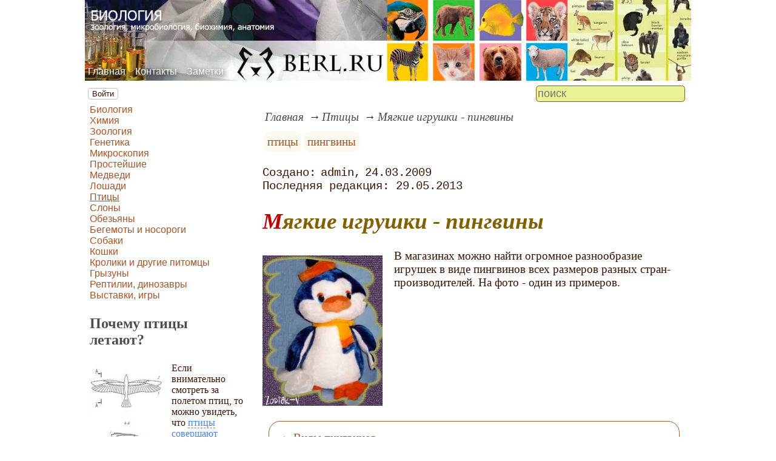

--- FILE ---
content_type: text/html; charset=utf-8
request_url: https://www.berl.ru/article/birds/pengwin/inhere/magkie_igru6ki__pingviny.htm
body_size: 8222
content:
<!DOCTYPE html><html lang="ru"><head><title>Мягкие игрушки - пингвины</title><base href="/"><meta charSet="utf-8"><meta name="referrer" content="always"><meta name="viewport" content="width=device-width, initial-scale=1.0"><meta name="keywords" content="птицы, пингвины"><meta name="description" content="В магазинах можно найти огромное разнообразие игрушек в виде пингвинов всех размеров разных стран-производителей. На фото - один из примеров."><link rel="canonical" href="https://www.berl.ru/article/birds/pengwin/inhere/magkie_igru6ki__pingviny.htm"><link rel="shortcut icon" href="favicon.ico"><link rel="apple-touch-icon" href="/icons/apple-touch-icon-76x76.png" sizes="76x76"><link rel="apple-touch-icon" href="/icons/apple-touch-icon-152x152.png" sizes="152x152"><meta property="og:site_name" content="Сайт на тему биологии - berl.ru"><meta property="og:type" content="article"><meta property="og:title" content="Мягкие игрушки - пингвины"><meta property="og:description" content="В магазинах можно найти огромное разнообразие игрушек в виде пингвинов всех размеров разных стран-производителей. На фото - один из примеров."><meta property="og:url" content="https://www.berl.ru/article/birds/pengwin/inhere/magkie_igru6ki__pingviny.htm"><meta property="og:image" content="https://www.berl.ru/file/0001/600/0354.jpg"><link rel="image_src" href="https://www.berl.ru/file/0001/600/0354.jpg"><link rel="modulepreload" href="/site/app-ebe0acf7ef3e2ab1ed2a3ea7a010f606734f470425306b99632aa550e3429800.js"><script type="module" src="/site/app-ebe0acf7ef3e2ab1ed2a3ea7a010f606734f470425306b99632aa550e3429800.js"></script><style>.block-labels__container{margin:.5em 0;padding:0}.block-labels__item{display:inline-block;margin:.2em .1em;padding:.3em;background-color:#fbf9f0;border-radius:.5em}.bread-crumb__container{display:block}.bread-crumb__items{display:block;margin:.5em 0;padding:0;font-style:italic}.bread-crumb__item{display:inline;margin:0 .2em}.bread-crumb__item:not(:first-of-type):before{content:"→";display:inline;margin-right:.2em}.bread-crumb__item a{color:#49473f;text-decoration:none}.bread-crumb__item a:hover{text-decoration:underline}.block-published__container{font-family:"Courier New",Courier,monospace;overflow-y:hidden}.block-published__author{display:inline-block;margin:0 .4em}.block-published__author::after{display:inline-block;content:","}.block-published__created::before{display:inline-block;content:"Создано:"}.block-published__published::before{display:inline-block;content:"Переиздано: "}.block-published__modified::before{display:inline-block;content:"Последняя редакция: ";white-space:pre}.block-published__views{display:inline-block}.block-published__views::before{content:". Просмотров: " attr(data-count)}.block-published__views:not(.visible){display:none}.content-footer__container{border-radius:1em;padding:.8em .5em;clear:both;background-color:var(--content-footer)}.block-author__container{text-align:right;margin-left:1em;font-style:italic}.block-author__container time:after{display:inline-block;content:", ";white-space:pre}.notification-item__container{position:fixed;opacity:0;display:flex;align-items:center;border-radius:.3em;background-color:#f2f2f2;color:#444;font-family:"Merriweather Sans","HelveticaNeue","Helvetica Neue",Helvetica,Arial,sans-serif;overflow:hidden;animation:notification 2.5s linear;pointer-events:none;user-select:none}.notification-item__container.right{transform:translateX(-100%);white-space:nowrap}.notification-item__container.info{box-shadow:0 0 .3em #17a2b8}.notification-item__container.info .notification-item__icon::before{content:"i";background-color:#17a2b8}.notification-item__container.info .notification-item__text{border-left-color:#17a2b8}.notification-item__container.error{box-shadow:0 0 .3em #dc3545}.notification-item__container.error .notification-item__icon::before{content:"!";background-color:#dc3545}.notification-item__container.error .notification-item__text{border-left-color:#dc3545}.notification-item__icon{padding:.5em;color:white;background-color:white}.notification-item__icon::before{display:flex;width:1.5em;height:1.5em;border-radius:50%;align-items:center;justify-content:center}.notification-item__text{padding:.5em;border-left:1px solid;background-color:#f2f2f2;height:1.5em;display:flex;align-items:center}.notification-item__target{border-radius:.2em;overflow:hidden}.notification-item__target.info{box-shadow:0 0 .5em #17a2b8}.notification-item__target.error{box-shadow:0 0 .5em #dc3545}@keyframes notification{from{opacity:0}20%{opacity:1}80%{opacity:1}to{opacity:0}}.image-viewer__container{position:fixed;z-index:1;top:0;left:0;right:0;bottom:0;background-color:rgba(0,0,0,.7);text-align:center;user-select:none}.image-viewer__main{display:flex;justify-content:center;align-items:center;position:fixed;top:0;left:0;right:0;bottom:0;pointer-events:none;will-change:transform}.image-viewer__main img{max-width:100%;max-height:100%}.image-viewer__main.next-start{animation-name:next-start;animation-duration:.3s;animation-timing-function:ease-out}.image-viewer__main.next-end{animation-name:next-end;animation-duration:.3s;animation-timing-function:ease-in}.image-viewer__main.prev-start{animation-name:prev-start;animation-duration:.3s;animation-timing-function:ease-out}.image-viewer__main.prev-end{animation-name:prev-end;animation-duration:.3s;animation-timing-function:ease-in}.image-viewer__image{transition:opacity .5s ease 0s}.image-viewer__image.not-visible{opacity:0;visibility:hidden;position:absolute}.image-viewer__spinner{animation-name:spin;animation-duration:2s;animation-iteration-count:infinite;animation-timing-function:ease-in-out;pointer-events:none}.image-viewer__spinner svg{color:rgba(250,250,250,.3);width:4em}.image-viewer__title{padding:.5em;font-size:1.1em;box-sizing:border-box;background-color:rgba(0,0,0,.7);color:white;display:inline-block;position:fixed;bottom:0;left:0;right:0;max-height:3.5em;overflow-y:hidden;pointer-events:none;user-select:none;transition:opacity .5s ease 0s}.image-viewer__title a{color:aqua}.image-viewer__title p{margin:.3em 0;pointer-events:all}.image-viewer__icon{position:fixed;display:block;width:3em;height:3em;color:rgba(240,240,240,.5);cursor:pointer;border-radius:50%;background-color:rgba(50,50,50,.5);overflow:hidden;transition:color .5s ease 0s}.image-viewer__icon svg{pointer-events:none;max-width:100%;max-height:100%}.image-viewer__icon:hover{color:rgba(240,240,240,.9)}.image-viewer__icon-next{right:1em;top:45%}.image-viewer__icon-prev{left:1em;top:45%}.image-viewer__icon-close{right:1em;top:1em}.image-viewer__icon-link{left:1em;top:1em;outline:0 none;text-decoration:none}@keyframes spin{from{transform:rotate(0deg)}to{transform:rotate(360deg)}}@keyframes prev-start{to{transform:translateX(100vw)}}@keyframes prev-end{from{transform:translateX(-100vw)}to{transform:translateX(0)}}@keyframes next-start{to{transform:translateX(-100vw)}}@keyframes next-end{from{transform:translateX(100vw)}to{transform:translateX(0)}}.article-comments__container{clear:both;padding:0;margin-top:1em;margin-bottom:1.5em;border-radius:1em}.article-comments__item{word-wrap:break-word;background-color:#fbf9f0;display:block;padding:1em;border-radius:1em;border-left:1px solid #f3eed6;overflow-wrap:break-word}.article-comments__item:not(.reply){margin-top:1.5em}.article-comments__item.reply{margin:.5em 0 .5em 1em}@media (min-width:701px){.article-comments__item.reply{margin-left:2em}}.article-comments__footer{clear:both;display:flex;justify-content:space-between;align-items:center}.article-comments__reply-init{display:block;margin:.5em 0 .5em 1em}@media (min-width:701px){.article-comments__reply-init{margin-left:2em}}.article-comments__reply-submit{margin-top:.5em}.article-comments__answer{transition-duration:.3s;transition-property:opacity}.article-comments__answer button{border:0 none;cursor:pointer;background-color:transparent}.article-comments__answer:not(:hover){opacity:.1}.article-comments__like-block{float:right;cursor:pointer;font-size:1.1em;transition-duration:.5s;color:#f29c47}.article-comments__like-button{background-color:transparent;color:inherit;border:0 none;font-family:inherit;font-size:inherit;cursor:pointer;outline:currentcolor none 0}.article-comments__like-button:before{display:inline-block;content:"+ " attr(data-liked)}.article-comments__pages{clear:both;text-align:center;margin:1.5em 0;padding:0;font-size:1.1em;height:1.2em}.dyn-pages__container{clear:both;text-align:center;margin:1.5em 0;padding:0;font-size:1.1em;line-height:1.5em}.dyn-pages__space{display:inline-block;padding:0 .3em;margin:0 .3em}.dyn-pages__space::before{content:"…"}.dyn-pages__current{display:inline-block;padding:0 .3em;margin:0 .3em;border-radius:.2em;border:1px solid var(--label-link);font-size:.8em;color:var(--label-link);background-color:#fbf9f0;width:2.5em;text-align:center}.dyn-pages__item{display:inline-block;padding:0 .3em;margin:0 .3em;font-family:Arial,Helvetica,sans-serif;border-radius:.2em;background-color:rgba(102,178,255,.15);color:#1A2027;border:0 none;cursor:pointer;font-size:.8em;transition-duration:.3s;transition-property:color,background-color}.dyn-pages__item:hover{color:#fbf9f0;background-color:#66b2ff}.comment-form__container{margin-bottom:4em}.comment-form__text-area{display:flex}.comment-form__footer{display:flex;justify-content:space-between;align-items:baseline;margin-top:.5em}.comment-form__textarea{box-sizing:border-box;width:100%;height:3.7em;overflow:hidden;font-family:arial,sans-serif;font-size:1.4em;color:#333}.comment-form__input-name{box-sizing:border-box;font-size:1.1em;margin-bottom:.5em;width:14em;max-width:100%;border-radius:.3em;border:0 none;box-shadow:0 0 .4em silver;padding:.1em .2em}.comment-form__upload{position:relative}.comment-form__upload input[type=file]{position:absolute;left:0;top:0;width:100%;height:100%;opacity:0;cursor:pointer}.comment-form__upload-preview{margin-top:.5em}.emoji__panel{user-select:none;font-size:1.1em;display:flex;flex-wrap:wrap;margin-top:.2em;line-height:1.5em}@media (max-width: 600px){.emoji__panel{display:none}}.emoji__switcher{display:flex;flex-direction:column;user-select:none}@media (max-width: 600px){.emoji__switcher{display:none}}.emoji__case{display:inline-flex;justify-content:center;align-items:center;height:1.1em;font-size:.8em;padding:.1em .3em;cursor:pointer}.emoji__case.selected{background-color:gold;text-shadow:0 0 .1em sienna}.emoji__case:not(.selected){background-color:#f2f2f2;filter:grayscale(50%)}.emoji__case:hover{box-shadow:0 0 .2em inset black}.emoji__item{display:inline-block;margin:.1em;padding:0 .1em;cursor:pointer;border-radius:.2em;height:1.2em}.emoji__item:hover{box-shadow:0 0 .2em #1A2027}.read-also{border-radius:1em;margin:0;padding-top:.7em;padding-bottom:.7em;clear:both;border:1px solid var(--base-link)}.read-also a{color:var(--base-link);text-decoration:none}.read-also a:hover{text-decoration:underline}.read-also li{list-style:circle;padding:0;margin:.1em 0}.form-login__container{position:fixed;top:0;left:0;right:0;bottom:0;display:flex;flex-direction:column;justify-content:center;align-items:center;background-color:rgba(0,0,0,.2)}.form-login__closer{position:fixed;top:0;right:.4em;font-size:4em;color:#eee;cursor:pointer;transition-duration:.3s;transition-property:color}.form-login__closer:before{display:block;content:"×"}.form-login__closer:hover{color:white}.form-login__field{position:relative;font-size:1.3em;margin:.3em}.form-login__input{padding:.3em;border-radius:.2em;border:0 none;width:15em;font-size:inherit;box-sizing:border-box}.form-login__input.enter{padding:.3em 2em .3em .3em}.form-login__enter{position:absolute;right:0;top:0;width:1.85em;height:1.85em;display:flex;justify-content:center;align-items:center;cursor:pointer;color:#888;transition-duration:.2s;transition-property:color}.form-login__enter:hover{color:#f28047}.form-login__enter svg{pointer-events:none;width:60%}.form-login__message{font-size:1.5em;color:white;text-shadow:0 0 .3em #555;pointer-events:none;user-select:none;background-color:rgba(0,0,0,.5);padding:0 .5em;border-radius:.3em;box-shadow:0 0 .5em black;margin-top:.5em}.overflow-hidden{overflow:hidden}.overflow-hidden body{border-right:17px solid #eee}html,body{height:100%;margin:0;padding:0;color:#3b1400;background-color:#fff}[data-link]{cursor:pointer}[data-link]:hover{text-decoration:underline}img{max-width:100%;height:auto}.left{text-align:left}.right{text-align:right}.center{text-align:center}.justify{text-align:justify}audio{width:100%;max-height:50px}video{max-width:100%;height:auto}sup,sub{font-size:.7em;line-height:1}a{transition-duration:.2s;transition-property:background-color,color,border-bottom-color,border-bottom-width}a.site-link{color:var(--site-link);cursor:pointer;font-family:inherit;text-decoration:none;border-bottom:1px dashed var(--site-link)}a.site-link:hover{color:var(--site-link-hover);text-decoration:none;border-bottom:1px solid}a.base-link{color:var(--base-link);cursor:pointer;font-family:inherit;text-decoration:none}a.base-link:hover{color:var(--site-link-hover)}a.label-link{color:var(--label-link);font-family:inherit;text-decoration:none}a.label-link:hover{color:var(--site-link)}a.ext-link{font-family:inherit;color:var(--site-link-hover);text-decoration:underline;transition-duration:.2s;transition-property:color,border-color}a.ext-link[data-shop]::after{transition-duration:.2s;transition-property:color,border-color;font-size:.7em;content:attr(data-shop);padding:0 .2em;border-radius:.3em;border:1px solid var(--block-links-border);color:var(--block-links-border);display:inline-block;margin-left:.2em}a.ext-link:hover{color:var(--site-link-hover)}a.ext-link:hover[data-shop]::after{border-color:var(--site-link-hover);color:var(--site-link-hover)}@media (min-width:701px){.imgl{float:left;clear:left;margin:.5em 1em .5em 0}.imgr{float:right;clear:right;margin:.5em 0 .5em 1em;text-align:center}}@media (max-width:700px){.imgl,.imgr{display:block;margin:.5em auto}}.imgl img,.imgr img{display:block;margin:auto}.clear-both{clear:both}.image-block__container{text-align:center}.image-block__container.size-150{width:150px}.image-block__container.size-250{width:250px}.image-block__text{margin:.5em 0;display:inline-block;word-wrap:break-word;font-style:italic;font-size:.9em}:root{--base-link: #aa5222;--label-link: #aa5222;--site-link: #4483e9;--site-link-hover: #3d75d0;--block-links-back: #4483e9;--block-links-border: #3265b7}h1{font-size:1.95em;clear:both;color:#806000;font-style:italic}h1:first-letter{color:#bf0000}h2{font-size:1.7em;clear:both;color:#806000;border-top:1px solid #806000;border-bottom:1px solid #806000;font-weight:normal}h3{font-size:1.5em;clear:both;color:#4d4d4d}h4{font-size:1.5em;clear:both;color:#4d4d4d}h5{font-size:1.3em;text-align:center;color:#806000;font-variant:small-caps}h6{font-size:1.2em;color:#806000}p.attention{color:#bf0000;border:1px dashed #bf0000;border-radius:5px 5px 5px 5px;padding:5px;margin:20px 30px}p.notice{color:#806000;border:1px dashed #806000;border-radius:5px 5px 5px 5px;padding:5px;margin:20px 30px}hr{height:0;border:0 none;border-top:1px solid silver;clear:both;border-top:1px solid #803000}blockquote:not([class]){color:#63aa22}blockquote.col3l{border:1px solid #7f7c6f;padding:1em .5em;background-color:#fff;font-size:.9em;border-radius:80px/40px 0}blockquote.col3l q{background-color:#e6e6e6;color:#4d4d4d;font-style:italic}@media (min-width:701px){blockquote.col3l{width:30%}}blockquote.col3r{border:1px solid #7f7c6f;padding:1em .5em;background-color:#fff;font-size:.9em;border-radius:0 80px/40px}blockquote.col3r q{background-color:#e6e6e6;color:#4d4d4d;font-style:italic}@media (min-width:701px){blockquote.col3r{width:30%}}blockquote.col3r p{text-align:left}strong{padding-left:3px;padding-right:3px;border-radius:5px;color:#bf0000}strong.attention{color:#e9f396;background-color:#551c00}strong.notice{color:#63aa22}em{padding-left:3px;padding-right:3px;border-radius:5px;background-color:#63aa22;color:#fff}em.attention{background-color:#803000;color:#fff}em.notice{background-color:#806000;color:#fff}dfn{letter-spacing:5px;font-variant:small-caps;text-decoration:none;text-decoration:none;color:#803000;font-variant:small-caps;font-style:normal}.page-top nav{position:absolute;height:100%;top:-10px;left:5px;display:flex;align-items:flex-end}.page-top a{color:#fff;text-shadow:black .1em .1em .5em}.page-top a:hover{text-shadow:#ff0 .1em .1em .5em}aside .menu-items a{color:var(--base-link)}aside .menu-items a:first-letter{color:#2e678a}aside .menu-items a:hover{color:#552911;text-decoration:underline}.menu-items{padding:0;margin:0}.menu-items.inline{display:flex;flex-wrap:wrap;justify-content:center}.menu-items.block{display:block}.menu-items__item{padding-right:1em;display:block}.user-menu button{display:inline-block;margin:.4em;cursor:pointer;border:1px solid silver;border-radius:.3em;font-family:Arial,sans-serif;color:inherit;background-color:rgba(255,255,255,.5)}.user-menu button:hover{box-shadow:black 0 0 1px;background-color:rgba(255,255,255,.7)}.user-menu div{display:flex;flex-wrap:wrap;justify-content:center}.user-menu a{display:flex;align-items:center;justify-content:center;width:2em;height:2em;color:inherit;border-radius:.3em;margin:0 .3em;transition-duration:.3s;transition-property:color,box-shadow}.user-menu a:hover{box-shadow:0 0 .2em #5a5a5a;color:#5a5a5a}.user-menu svg{display:block;pointer-events:none;width:1.5em;height:1.5em}main{padding-right:.5em;overflow-x:hidden}@media (max-width:700px){main{padding-left:.5em}}@media (min-width:701px){main{font-size:1.2rem;padding-left:1em;width:73%}}@media (max-width:700px){aside{display:none}}@media (min-width:701px){aside{width:27%;padding-left:.5em;padding-right:.5em}}.menu-line{display:flex;align-items:center;height:2.2em}.menu-line.row{flex-direction:row}.menu-line.column{flex-direction:column}@media (max-width:700px){.menu-line{justify-content:center}}@media (min-width:701px){.menu-line{justify-content:space-between}}@media (max-width:700px){.menu-line__user-menu{display:none}}.menu-line__search [type=search]{width:14em;font-size:1.1em;padding:.1em;border-radius:.3em}.menu-line__search:not(.custom) [type=search]{background-color:#e9f396;color:#806000;border:1px solid #806000}@media (max-width:700px){.menu-line__search{padding:.8em 0}}@media (min-width:701px){.menu-line__search{padding:0 .6em}}.page-layout{max-width:1000px;margin:auto}.page-body{display:flex}.page-footer{display:flex;justify-content:space-between;align-items:center}.page-footer .text{padding:1em}.page-top{position:relative}.page-top a{font-family:Arial,Helvetica,sans-serif;text-decoration:none}.page-top a.selected{text-decoration:underline}aside .menu-items a{font-family:Arial,Helvetica,sans-serif;text-decoration:none}aside .menu-items a.selected{text-decoration:underline}.site-counter{border:1px solid #ddd;background-color:#fff;font-style:normal;font-weight:normal;font-size:11px;font-family:Arial,Helvetica,sans-serif;width:130px;border-radius:5px 5px 5px 5px;white-space:nowrap;clear:both;margin:50px auto;padding:.3em;user-select:none}</style></head><body><div class="page-layout"><div class="page-top"><picture><source type="image/webp" srcSet="/web-pic/0001/1601.webp"><source type="image/jpeg" srcSet="/file/0001/1601.jpg"><img src="/file/0001/1601.jpg" width="1000" height="133" alt="" loading="lazy"></picture><nav><ul class="menu-items inline"><li class="menu-items__item"><a href="/">Главная</a></li><li class="menu-items__item"><a href="/contact">Контакты</a></li><li class="menu-items__item"><a href="/note/">Заметки</a></li></ul></nav></div><div class="menu-line"><div class="menu-line__user-menu"><div id="user-menu" class="user-menu"><button>Войти</button></div></div><div class="menu-line__search"><input type="search" placeholder="поиск" aria-label="search"></div></div><div class="page-body"><aside><div><nav><ul class="menu-items block"><li class="menu-items__item"><a href="/article/biology/">Биология</a></li><li class="menu-items__item"><a href="/article/chemistry/">Химия</a></li><li class="menu-items__item"><a href="/article/nauka/">Зоология</a></li><li class="menu-items__item"><a href="/article/kletka/">Генетика</a></li><li class="menu-items__item"><a href="/article/micro/">Микроскопия</a></li><li class="menu-items__item"><a href="/article/small/">Простейшие</a></li><li class="menu-items__item"><a href="/article/berl/">Медведи</a></li><li class="menu-items__item"><a href="/article/hoof/">Лошади</a></li><li class="menu-items__item"><a href="/article/birds/" class="selected">Птицы</a></li><li class="menu-items__item"><a href="/article/phant/">Слоны</a></li><li class="menu-items__item"><a href="/article/gibbon/">Обезьяны</a></li><li class="menu-items__item"><a href="/article/beno/">Бегемоты и носороги</a></li><li class="menu-items__item"><a href="/article/4nog/">Собаки</a></li><li class="menu-items__item"><a href="/article/4cat/">Кошки</a></li><li class="menu-items__item"><a href="/article/kakrol/">Кролики и другие питомцы</a></li><li class="menu-items__item"><a href="/article/gryzun/">Грызуны</a></li><li class="menu-items__item"><a href="/article/heed/">Рептилии, динозавры</a></li><li class="menu-items__item"><a href="/article/exibitions/">Выставки, игры</a></li></ul></nav><h3>Почему птицы летают?<br></h3><p><picture><source type="image/webp" srcSet="/web-pic/0001/0014.webp"><source type="image/jpeg" srcSet="/file/0001/0014.jpg"><img src="/file/0001/0014.jpg" width="119" height="150" alt="" loading="lazy" class="imgl"></picture>Если внимательно смотреть за полетом птиц, то можно увидеть, что <a href="/article/birds/ornio/flight.htm" class="site-link">птицы совершают движения крыльями вперед</a>, одновременно раздвигая крылья, затем вниз и назад, сдвигая крылья, и, наконец, вверх.<br></p><h3>Химия<br></h3><p><b><picture><source type="image/webp" srcSet="/web-pic/0001/250/0015.webp, /web-pic/0001/600/0015.webp 2x"><source type="image/jpeg" srcSet="/file/0001/250/0015.jpg, /file/0001/600/0015.jpg 2x"><img src="/file/0001/250/0015.jpg" width="126" height="189" alt="" loading="lazy" class="imgl"></picture>Обучение химии</b> - школьникам, абитуриентам, студентам, аспирантам.<br></p><p>Смотрите раздел сайта <a href="/article/chemistry/" class="site-link">по ХИМИИ</a> - там вы можете заказать книги по химии, прочитать материалы лекций по химии (Бармин М.И., автор публикаций и серии книг, доцент кафедры, лауреат премии "Грант С.-Петербурга).<br></p><h3>Биология<br></h3><p>Смотрите <a href="/article/biology/" class="site-link">раздел сайта по биологии</a>, для школьников, абитуриентов, студентов. Также вузы и факультеты для биологов.<br></p><p></p><div class="site-counter"><u>сегодня</u><br>Просмотров: 4<br>Посетителей: 4<br><br><u>вчера</u><br>Просмотров: 88<br>Посетителей: 78</div></div></aside><main><div><nav aria-label="breadcrumb" class="bread-crumb__container"><ol class="bread-crumb__items"><li class="bread-crumb__item"><a href="/" rel="up">Главная</a></li><li class="bread-crumb__item"><a href="/article/birds/" rel="up">Птицы</a></li><li class="bread-crumb__item"><a href="/article/birds/pengwin/inhere/magkie_igru6ki__pingviny.htm" aria-current="page">Мягкие игрушки - пингвины</a></li></ol><script type="application/ld+json">{"@context":"https://schema.org","@type":"BreadcrumbList","itemListElement":[{"@type":"ListItem","position":1,"name":"Главная","item":"https://www.berl.ru/"},{"@type":"ListItem","position":2,"name":"Птицы","item":"https://www.berl.ru/article/birds/"},{"@type":"ListItem","position":3,"name":"Мягкие игрушки - пингвины","item":"https://www.berl.ru/article/birds/pengwin/inhere/magkie_igru6ki__pingviny.htm"}]}</script></nav></div><ul class="block-labels__container"><li class="block-labels__item"><a href="/note/%D0%BF%D1%82%D0%B8%D1%86%D1%8B" class="label-link">птицы</a></li><li class="block-labels__item"><a href="/note/%D0%BF%D0%B8%D0%BD%D0%B3%D0%B2%D0%B8%D0%BD%D1%8B" class="label-link">пингвины</a></li></ul><p class="block-published__container"><span class="block-published__created"></span><span class="block-published__author">admin</span><time dateTime="2009-03-24T23:50:30+00:00">24.03.2009</time><br><time class="block-published__modified" dateTime="2013-05-29T02:26:20+00:00">29.05.2013</time><span class="block-published__views" data-count="22"></span></p><div data-number="673"><h1>Мягкие игрушки - пингвины</h1><p><picture><source type="image/webp" srcSet="/web-pic/0001/250/0354.webp, /web-pic/0001/600/0354.webp 2x"><source type="image/jpeg" srcSet="/file/0001/250/0354.jpg, /file/0001/600/0354.jpg 2x"><img src="/file/0001/250/0354.jpg" width="198" height="250" alt="" loading="lazy" class="imgl"></picture></p><p>В магазинах можно найти огромное разнообразие игрушек в виде пингвинов всех размеров разных стран-производителей. На фото - один из примеров.</p></div><div class="content-footer__container"><ul class="read-also"><li><a href="/article/birds/pengwin/cemei/vidy_pingvinov.htm">Виды пингвинов</a></li><li><a href="/article/birds/pengwin/pinguin/porody_pingvinov__kak_ih_razli4atm.htm">Породы пингвинов - как их различать?..</a></li><li><a href="/article/birds/pengwin/cemei/cemeictvo_pingvinovye_spheniscidae_.htm">Семейство ПИНГВИНОВЫЕ (Spheniscidae)</a></li><li><a href="/article/birds/pengwin/cemei/pingvin_gumbolmtaspheniscus_humboldti_.htm">Пингвин Гумбольта (Spheniscus humboldti)</a></li><li><a href="/article/birds/pengwin/cemei/pingvin_cubantarkti4eckiipygoscelis.htm">Пингвин Субантарктический (Pygoscelis papua)</a></li><li><a href="/article/birds/pengwin/puzz/4elovek_na_ledanom_kontinente.htm">Человек на ледяном континенте</a></li><li><a href="/article/birds/pengwin/cemei/pingvin_imperatorckiiaptenodytes_forsteri.htm">Пингвин Императорский (Aptenodytes forsteri)</a></li></ul></div><div id="site-comments-items" data-pages="1"><ul class="article-comments__container"></ul><div style="height: 15em;"></div></div></main></div><footer class="page-footer"><div class="text"><b>Авторский проект BERL.RU</b><br>Копирование материалов - только при согласовании и указании ссылки на сайт.</div><div class="text">при поддержке x-lab.ru</div></footer></div><script id="site-images" type="application/json">[{"src":"0001/0354.jpg"}]</script></body></html>